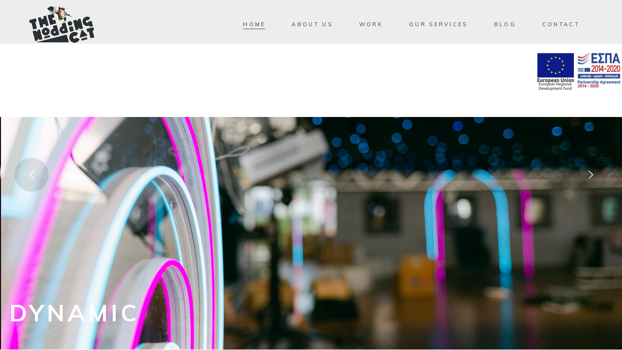

--- FILE ---
content_type: text/html; charset=UTF-8
request_url: https://thenoddingcat.gr/
body_size: 16328
content:
<!DOCTYPE html>
<html lang="el">
<head>
	
		<meta charset="UTF-8"/>
		<link rel="profile" href="https://gmpg.org/xfn/11" />
		
				<meta name="viewport" content="width=device-width,initial-scale=1,user-scalable=yes">
		<meta name='robots' content='index, follow, max-image-preview:large, max-snippet:-1, max-video-preview:-1' />

	<!-- This site is optimized with the Yoast SEO plugin v21.7 - https://yoast.com/wordpress/plugins/seo/ -->
	<title>The Nodding Cat - Corporate Projects</title>
	<meta name="description" content="For us, event design reflects ideals. Our team aims to deliver experiences that draw on your wildest imagination and make your big dreams come to life, be it harmonious Instagram-worthy environments to unforgettable “brand experiences" />
	<link rel="canonical" href="https://thenoddingcat.gr/" />
	<meta property="og:locale" content="el_GR" />
	<meta property="og:type" content="website" />
	<meta property="og:title" content="The Nodding Cat - Corporate Projects" />
	<meta property="og:description" content="For us, event design reflects ideals. Our team aims to deliver experiences that draw on your wildest imagination and make your big dreams come to life, be it harmonious Instagram-worthy environments to unforgettable “brand experiences" />
	<meta property="og:url" content="https://thenoddingcat.gr/" />
	<meta property="og:site_name" content="The Nodding Cat - Corporate Projects" />
	<meta property="article:modified_time" content="2021-01-18T12:08:03+00:00" />
	<meta name="twitter:card" content="summary_large_image" />
	<script type="application/ld+json" class="yoast-schema-graph">{"@context":"https://schema.org","@graph":[{"@type":"WebPage","@id":"https://thenoddingcat.gr/","url":"https://thenoddingcat.gr/","name":"The Nodding Cat - Corporate Projects","isPartOf":{"@id":"https://thenoddingcat.gr/#website"},"datePublished":"2019-11-26T12:34:57+00:00","dateModified":"2021-01-18T12:08:03+00:00","description":"For us, event design reflects ideals. Our team aims to deliver experiences that draw on your wildest imagination and make your big dreams come to life, be it harmonious Instagram-worthy environments to unforgettable “brand experiences","breadcrumb":{"@id":"https://thenoddingcat.gr/#breadcrumb"},"inLanguage":"el","potentialAction":[{"@type":"ReadAction","target":["https://thenoddingcat.gr/"]}]},{"@type":"BreadcrumbList","@id":"https://thenoddingcat.gr/#breadcrumb","itemListElement":[{"@type":"ListItem","position":1,"name":"Αρχική"}]},{"@type":"WebSite","@id":"https://thenoddingcat.gr/#website","url":"https://thenoddingcat.gr/","name":"The Nodding Cat - Corporate Projects","description":"Corporate Projects","potentialAction":[{"@type":"SearchAction","target":{"@type":"EntryPoint","urlTemplate":"https://thenoddingcat.gr/?s={search_term_string}"},"query-input":"required name=search_term_string"}],"inLanguage":"el"}]}</script>
	<!-- / Yoast SEO plugin. -->


<link rel='dns-prefetch' href='//fonts.googleapis.com' />
<link rel="alternate" type="application/rss+xml" title="Ροή RSS &raquo; The Nodding Cat - Corporate Projects" href="https://thenoddingcat.gr/feed/" />
<link rel="alternate" type="application/rss+xml" title="Ροή Σχολίων &raquo; The Nodding Cat - Corporate Projects" href="https://thenoddingcat.gr/comments/feed/" />
<script type="text/javascript">
/* <![CDATA[ */
window._wpemojiSettings = {"baseUrl":"https:\/\/s.w.org\/images\/core\/emoji\/15.0.3\/72x72\/","ext":".png","svgUrl":"https:\/\/s.w.org\/images\/core\/emoji\/15.0.3\/svg\/","svgExt":".svg","source":{"concatemoji":"https:\/\/thenoddingcat.gr\/wp-includes\/js\/wp-emoji-release.min.js?ver=6.5.7"}};
/*! This file is auto-generated */
!function(i,n){var o,s,e;function c(e){try{var t={supportTests:e,timestamp:(new Date).valueOf()};sessionStorage.setItem(o,JSON.stringify(t))}catch(e){}}function p(e,t,n){e.clearRect(0,0,e.canvas.width,e.canvas.height),e.fillText(t,0,0);var t=new Uint32Array(e.getImageData(0,0,e.canvas.width,e.canvas.height).data),r=(e.clearRect(0,0,e.canvas.width,e.canvas.height),e.fillText(n,0,0),new Uint32Array(e.getImageData(0,0,e.canvas.width,e.canvas.height).data));return t.every(function(e,t){return e===r[t]})}function u(e,t,n){switch(t){case"flag":return n(e,"\ud83c\udff3\ufe0f\u200d\u26a7\ufe0f","\ud83c\udff3\ufe0f\u200b\u26a7\ufe0f")?!1:!n(e,"\ud83c\uddfa\ud83c\uddf3","\ud83c\uddfa\u200b\ud83c\uddf3")&&!n(e,"\ud83c\udff4\udb40\udc67\udb40\udc62\udb40\udc65\udb40\udc6e\udb40\udc67\udb40\udc7f","\ud83c\udff4\u200b\udb40\udc67\u200b\udb40\udc62\u200b\udb40\udc65\u200b\udb40\udc6e\u200b\udb40\udc67\u200b\udb40\udc7f");case"emoji":return!n(e,"\ud83d\udc26\u200d\u2b1b","\ud83d\udc26\u200b\u2b1b")}return!1}function f(e,t,n){var r="undefined"!=typeof WorkerGlobalScope&&self instanceof WorkerGlobalScope?new OffscreenCanvas(300,150):i.createElement("canvas"),a=r.getContext("2d",{willReadFrequently:!0}),o=(a.textBaseline="top",a.font="600 32px Arial",{});return e.forEach(function(e){o[e]=t(a,e,n)}),o}function t(e){var t=i.createElement("script");t.src=e,t.defer=!0,i.head.appendChild(t)}"undefined"!=typeof Promise&&(o="wpEmojiSettingsSupports",s=["flag","emoji"],n.supports={everything:!0,everythingExceptFlag:!0},e=new Promise(function(e){i.addEventListener("DOMContentLoaded",e,{once:!0})}),new Promise(function(t){var n=function(){try{var e=JSON.parse(sessionStorage.getItem(o));if("object"==typeof e&&"number"==typeof e.timestamp&&(new Date).valueOf()<e.timestamp+604800&&"object"==typeof e.supportTests)return e.supportTests}catch(e){}return null}();if(!n){if("undefined"!=typeof Worker&&"undefined"!=typeof OffscreenCanvas&&"undefined"!=typeof URL&&URL.createObjectURL&&"undefined"!=typeof Blob)try{var e="postMessage("+f.toString()+"("+[JSON.stringify(s),u.toString(),p.toString()].join(",")+"));",r=new Blob([e],{type:"text/javascript"}),a=new Worker(URL.createObjectURL(r),{name:"wpTestEmojiSupports"});return void(a.onmessage=function(e){c(n=e.data),a.terminate(),t(n)})}catch(e){}c(n=f(s,u,p))}t(n)}).then(function(e){for(var t in e)n.supports[t]=e[t],n.supports.everything=n.supports.everything&&n.supports[t],"flag"!==t&&(n.supports.everythingExceptFlag=n.supports.everythingExceptFlag&&n.supports[t]);n.supports.everythingExceptFlag=n.supports.everythingExceptFlag&&!n.supports.flag,n.DOMReady=!1,n.readyCallback=function(){n.DOMReady=!0}}).then(function(){return e}).then(function(){var e;n.supports.everything||(n.readyCallback(),(e=n.source||{}).concatemoji?t(e.concatemoji):e.wpemoji&&e.twemoji&&(t(e.twemoji),t(e.wpemoji)))}))}((window,document),window._wpemojiSettings);
/* ]]> */
</script>
<style id='wp-emoji-styles-inline-css' type='text/css'>

	img.wp-smiley, img.emoji {
		display: inline !important;
		border: none !important;
		box-shadow: none !important;
		height: 1em !important;
		width: 1em !important;
		margin: 0 0.07em !important;
		vertical-align: -0.1em !important;
		background: none !important;
		padding: 0 !important;
	}
</style>
<style id='classic-theme-styles-inline-css' type='text/css'>
/*! This file is auto-generated */
.wp-block-button__link{color:#fff;background-color:#32373c;border-radius:9999px;box-shadow:none;text-decoration:none;padding:calc(.667em + 2px) calc(1.333em + 2px);font-size:1.125em}.wp-block-file__button{background:#32373c;color:#fff;text-decoration:none}
</style>
<style id='global-styles-inline-css' type='text/css'>
body{--wp--preset--color--black: #000000;--wp--preset--color--cyan-bluish-gray: #abb8c3;--wp--preset--color--white: #ffffff;--wp--preset--color--pale-pink: #f78da7;--wp--preset--color--vivid-red: #cf2e2e;--wp--preset--color--luminous-vivid-orange: #ff6900;--wp--preset--color--luminous-vivid-amber: #fcb900;--wp--preset--color--light-green-cyan: #7bdcb5;--wp--preset--color--vivid-green-cyan: #00d084;--wp--preset--color--pale-cyan-blue: #8ed1fc;--wp--preset--color--vivid-cyan-blue: #0693e3;--wp--preset--color--vivid-purple: #9b51e0;--wp--preset--gradient--vivid-cyan-blue-to-vivid-purple: linear-gradient(135deg,rgba(6,147,227,1) 0%,rgb(155,81,224) 100%);--wp--preset--gradient--light-green-cyan-to-vivid-green-cyan: linear-gradient(135deg,rgb(122,220,180) 0%,rgb(0,208,130) 100%);--wp--preset--gradient--luminous-vivid-amber-to-luminous-vivid-orange: linear-gradient(135deg,rgba(252,185,0,1) 0%,rgba(255,105,0,1) 100%);--wp--preset--gradient--luminous-vivid-orange-to-vivid-red: linear-gradient(135deg,rgba(255,105,0,1) 0%,rgb(207,46,46) 100%);--wp--preset--gradient--very-light-gray-to-cyan-bluish-gray: linear-gradient(135deg,rgb(238,238,238) 0%,rgb(169,184,195) 100%);--wp--preset--gradient--cool-to-warm-spectrum: linear-gradient(135deg,rgb(74,234,220) 0%,rgb(151,120,209) 20%,rgb(207,42,186) 40%,rgb(238,44,130) 60%,rgb(251,105,98) 80%,rgb(254,248,76) 100%);--wp--preset--gradient--blush-light-purple: linear-gradient(135deg,rgb(255,206,236) 0%,rgb(152,150,240) 100%);--wp--preset--gradient--blush-bordeaux: linear-gradient(135deg,rgb(254,205,165) 0%,rgb(254,45,45) 50%,rgb(107,0,62) 100%);--wp--preset--gradient--luminous-dusk: linear-gradient(135deg,rgb(255,203,112) 0%,rgb(199,81,192) 50%,rgb(65,88,208) 100%);--wp--preset--gradient--pale-ocean: linear-gradient(135deg,rgb(255,245,203) 0%,rgb(182,227,212) 50%,rgb(51,167,181) 100%);--wp--preset--gradient--electric-grass: linear-gradient(135deg,rgb(202,248,128) 0%,rgb(113,206,126) 100%);--wp--preset--gradient--midnight: linear-gradient(135deg,rgb(2,3,129) 0%,rgb(40,116,252) 100%);--wp--preset--font-size--small: 13px;--wp--preset--font-size--medium: 20px;--wp--preset--font-size--large: 36px;--wp--preset--font-size--x-large: 42px;--wp--preset--spacing--20: 0.44rem;--wp--preset--spacing--30: 0.67rem;--wp--preset--spacing--40: 1rem;--wp--preset--spacing--50: 1.5rem;--wp--preset--spacing--60: 2.25rem;--wp--preset--spacing--70: 3.38rem;--wp--preset--spacing--80: 5.06rem;--wp--preset--shadow--natural: 6px 6px 9px rgba(0, 0, 0, 0.2);--wp--preset--shadow--deep: 12px 12px 50px rgba(0, 0, 0, 0.4);--wp--preset--shadow--sharp: 6px 6px 0px rgba(0, 0, 0, 0.2);--wp--preset--shadow--outlined: 6px 6px 0px -3px rgba(255, 255, 255, 1), 6px 6px rgba(0, 0, 0, 1);--wp--preset--shadow--crisp: 6px 6px 0px rgba(0, 0, 0, 1);}:where(.is-layout-flex){gap: 0.5em;}:where(.is-layout-grid){gap: 0.5em;}body .is-layout-flex{display: flex;}body .is-layout-flex{flex-wrap: wrap;align-items: center;}body .is-layout-flex > *{margin: 0;}body .is-layout-grid{display: grid;}body .is-layout-grid > *{margin: 0;}:where(.wp-block-columns.is-layout-flex){gap: 2em;}:where(.wp-block-columns.is-layout-grid){gap: 2em;}:where(.wp-block-post-template.is-layout-flex){gap: 1.25em;}:where(.wp-block-post-template.is-layout-grid){gap: 1.25em;}.has-black-color{color: var(--wp--preset--color--black) !important;}.has-cyan-bluish-gray-color{color: var(--wp--preset--color--cyan-bluish-gray) !important;}.has-white-color{color: var(--wp--preset--color--white) !important;}.has-pale-pink-color{color: var(--wp--preset--color--pale-pink) !important;}.has-vivid-red-color{color: var(--wp--preset--color--vivid-red) !important;}.has-luminous-vivid-orange-color{color: var(--wp--preset--color--luminous-vivid-orange) !important;}.has-luminous-vivid-amber-color{color: var(--wp--preset--color--luminous-vivid-amber) !important;}.has-light-green-cyan-color{color: var(--wp--preset--color--light-green-cyan) !important;}.has-vivid-green-cyan-color{color: var(--wp--preset--color--vivid-green-cyan) !important;}.has-pale-cyan-blue-color{color: var(--wp--preset--color--pale-cyan-blue) !important;}.has-vivid-cyan-blue-color{color: var(--wp--preset--color--vivid-cyan-blue) !important;}.has-vivid-purple-color{color: var(--wp--preset--color--vivid-purple) !important;}.has-black-background-color{background-color: var(--wp--preset--color--black) !important;}.has-cyan-bluish-gray-background-color{background-color: var(--wp--preset--color--cyan-bluish-gray) !important;}.has-white-background-color{background-color: var(--wp--preset--color--white) !important;}.has-pale-pink-background-color{background-color: var(--wp--preset--color--pale-pink) !important;}.has-vivid-red-background-color{background-color: var(--wp--preset--color--vivid-red) !important;}.has-luminous-vivid-orange-background-color{background-color: var(--wp--preset--color--luminous-vivid-orange) !important;}.has-luminous-vivid-amber-background-color{background-color: var(--wp--preset--color--luminous-vivid-amber) !important;}.has-light-green-cyan-background-color{background-color: var(--wp--preset--color--light-green-cyan) !important;}.has-vivid-green-cyan-background-color{background-color: var(--wp--preset--color--vivid-green-cyan) !important;}.has-pale-cyan-blue-background-color{background-color: var(--wp--preset--color--pale-cyan-blue) !important;}.has-vivid-cyan-blue-background-color{background-color: var(--wp--preset--color--vivid-cyan-blue) !important;}.has-vivid-purple-background-color{background-color: var(--wp--preset--color--vivid-purple) !important;}.has-black-border-color{border-color: var(--wp--preset--color--black) !important;}.has-cyan-bluish-gray-border-color{border-color: var(--wp--preset--color--cyan-bluish-gray) !important;}.has-white-border-color{border-color: var(--wp--preset--color--white) !important;}.has-pale-pink-border-color{border-color: var(--wp--preset--color--pale-pink) !important;}.has-vivid-red-border-color{border-color: var(--wp--preset--color--vivid-red) !important;}.has-luminous-vivid-orange-border-color{border-color: var(--wp--preset--color--luminous-vivid-orange) !important;}.has-luminous-vivid-amber-border-color{border-color: var(--wp--preset--color--luminous-vivid-amber) !important;}.has-light-green-cyan-border-color{border-color: var(--wp--preset--color--light-green-cyan) !important;}.has-vivid-green-cyan-border-color{border-color: var(--wp--preset--color--vivid-green-cyan) !important;}.has-pale-cyan-blue-border-color{border-color: var(--wp--preset--color--pale-cyan-blue) !important;}.has-vivid-cyan-blue-border-color{border-color: var(--wp--preset--color--vivid-cyan-blue) !important;}.has-vivid-purple-border-color{border-color: var(--wp--preset--color--vivid-purple) !important;}.has-vivid-cyan-blue-to-vivid-purple-gradient-background{background: var(--wp--preset--gradient--vivid-cyan-blue-to-vivid-purple) !important;}.has-light-green-cyan-to-vivid-green-cyan-gradient-background{background: var(--wp--preset--gradient--light-green-cyan-to-vivid-green-cyan) !important;}.has-luminous-vivid-amber-to-luminous-vivid-orange-gradient-background{background: var(--wp--preset--gradient--luminous-vivid-amber-to-luminous-vivid-orange) !important;}.has-luminous-vivid-orange-to-vivid-red-gradient-background{background: var(--wp--preset--gradient--luminous-vivid-orange-to-vivid-red) !important;}.has-very-light-gray-to-cyan-bluish-gray-gradient-background{background: var(--wp--preset--gradient--very-light-gray-to-cyan-bluish-gray) !important;}.has-cool-to-warm-spectrum-gradient-background{background: var(--wp--preset--gradient--cool-to-warm-spectrum) !important;}.has-blush-light-purple-gradient-background{background: var(--wp--preset--gradient--blush-light-purple) !important;}.has-blush-bordeaux-gradient-background{background: var(--wp--preset--gradient--blush-bordeaux) !important;}.has-luminous-dusk-gradient-background{background: var(--wp--preset--gradient--luminous-dusk) !important;}.has-pale-ocean-gradient-background{background: var(--wp--preset--gradient--pale-ocean) !important;}.has-electric-grass-gradient-background{background: var(--wp--preset--gradient--electric-grass) !important;}.has-midnight-gradient-background{background: var(--wp--preset--gradient--midnight) !important;}.has-small-font-size{font-size: var(--wp--preset--font-size--small) !important;}.has-medium-font-size{font-size: var(--wp--preset--font-size--medium) !important;}.has-large-font-size{font-size: var(--wp--preset--font-size--large) !important;}.has-x-large-font-size{font-size: var(--wp--preset--font-size--x-large) !important;}
.wp-block-navigation a:where(:not(.wp-element-button)){color: inherit;}
:where(.wp-block-post-template.is-layout-flex){gap: 1.25em;}:where(.wp-block-post-template.is-layout-grid){gap: 1.25em;}
:where(.wp-block-columns.is-layout-flex){gap: 2em;}:where(.wp-block-columns.is-layout-grid){gap: 2em;}
.wp-block-pullquote{font-size: 1.5em;line-height: 1.6;}
</style>
<link rel='stylesheet' id='contact-form-7-css' href='https://thenoddingcat.gr/wp-content/plugins/contact-form-7/includes/css/styles.css?ver=5.8.5' type='text/css' media='all' />
<link rel='stylesheet' id='rs-plugin-settings-css' href='https://thenoddingcat.gr/wp-content/plugins/revslider/public/assets/css/rs6.css?ver=6.2.23' type='text/css' media='all' />
<style id='rs-plugin-settings-inline-css' type='text/css'>
#rs-demo-id {}
</style>
<link rel='stylesheet' id='solene-elated-default-style-css' href='https://thenoddingcat.gr/wp-content/themes/solene/style.css?ver=6.5.7' type='text/css' media='all' />
<link rel='stylesheet' id='solene-elated-modules-css' href='https://thenoddingcat.gr/wp-content/themes/solene/assets/css/modules.min.css?ver=6.5.7' type='text/css' media='all' />
<style id='solene-elated-modules-inline-css' type='text/css'>
.page-id-619 .eltdf-content .eltdf-content-inner > .eltdf-container > .eltdf-container-inner, .page-id-619 .eltdf-content .eltdf-content-inner > .eltdf-full-width > .eltdf-full-width-inner { padding: 0 0 0 0;}@media only screen and (max-width: 1024px) {.page-id-619 .eltdf-content .eltdf-content-inner > .eltdf-container > .eltdf-container-inner, .page-id-619 .eltdf-content .eltdf-content-inner > .eltdf-full-width > .eltdf-full-width-inner { padding: 0 0 0 0;}}.page-id-619 .eltdf-content .eltdf-content-inner > .eltdf-container > .eltdf-container-inner, .page-id-619 .eltdf-content .eltdf-content-inner > .eltdf-full-width > .eltdf-full-width-inner { padding: 0 0 0 0;}@media only screen and (max-width: 1024px) {.page-id-619 .eltdf-content .eltdf-content-inner > .eltdf-container > .eltdf-container-inner, .page-id-619 .eltdf-content .eltdf-content-inner > .eltdf-full-width > .eltdf-full-width-inner { padding: 0 0 0 0;}}.page-id-619 .eltdf-page-header .eltdf-vertical-align-containers, .page-id-619 .eltdf-top-bar .eltdf-vertical-align-containers { padding-left: 60px;padding-right: 60px;}.page-id-619 .eltdf-page-header .eltdf-menu-area { background-color: rgba(237, 237, 237, 1);}.page-id-619 .eltdf-page-header .eltdf-logo-area { background-color: rgba(255, 255, 255, 0);}
</style>
<link rel='stylesheet' id='solene-elated-dripicons-css' href='https://thenoddingcat.gr/wp-content/themes/solene/framework/lib/icons-pack/dripicons/dripicons.css?ver=6.5.7' type='text/css' media='all' />
<link rel='stylesheet' id='solene-elated-font_elegant-css' href='https://thenoddingcat.gr/wp-content/themes/solene/framework/lib/icons-pack/elegant-icons/style.min.css?ver=6.5.7' type='text/css' media='all' />
<link rel='stylesheet' id='solene-elated-font_awesome-css' href='https://thenoddingcat.gr/wp-content/themes/solene/framework/lib/icons-pack/font-awesome/css/fontawesome-all.min.css?ver=6.5.7' type='text/css' media='all' />
<link rel='stylesheet' id='solene-elated-ion_icons-css' href='https://thenoddingcat.gr/wp-content/themes/solene/framework/lib/icons-pack/ion-icons/css/ionicons.min.css?ver=6.5.7' type='text/css' media='all' />
<link rel='stylesheet' id='solene-elated-linea_icons-css' href='https://thenoddingcat.gr/wp-content/themes/solene/framework/lib/icons-pack/linea-icons/style.css?ver=6.5.7' type='text/css' media='all' />
<link rel='stylesheet' id='solene-elated-linear_icons-css' href='https://thenoddingcat.gr/wp-content/themes/solene/framework/lib/icons-pack/linear-icons/style.css?ver=6.5.7' type='text/css' media='all' />
<link rel='stylesheet' id='solene-elated-simple_line_icons-css' href='https://thenoddingcat.gr/wp-content/themes/solene/framework/lib/icons-pack/simple-line-icons/simple-line-icons.css?ver=6.5.7' type='text/css' media='all' />
<link rel='stylesheet' id='mediaelement-css' href='https://thenoddingcat.gr/wp-includes/js/mediaelement/mediaelementplayer-legacy.min.css?ver=4.2.17' type='text/css' media='all' />
<link rel='stylesheet' id='wp-mediaelement-css' href='https://thenoddingcat.gr/wp-includes/js/mediaelement/wp-mediaelement.min.css?ver=6.5.7' type='text/css' media='all' />
<link rel='stylesheet' id='solene-elated-style-dynamic-css' href='https://thenoddingcat.gr/wp-content/themes/solene/assets/css/style_dynamic.css?ver=1612952805' type='text/css' media='all' />
<link rel='stylesheet' id='solene-elated-modules-responsive-css' href='https://thenoddingcat.gr/wp-content/themes/solene/assets/css/modules-responsive.min.css?ver=6.5.7' type='text/css' media='all' />
<link rel='stylesheet' id='solene-elated-style-dynamic-responsive-css' href='https://thenoddingcat.gr/wp-content/themes/solene/assets/css/style_dynamic_responsive.css?ver=1612952805' type='text/css' media='all' />
<link rel='stylesheet' id='solene-elated-google-fonts-css' href='https://fonts.googleapis.com/css?family=Muli%3A300%2C300i%2C400%2C400i%2C500%2C600%2C700%7CCormorant+Garamond%3A300%2C300i%2C400%2C400i%2C500%2C600%2C700&#038;subset=latin-ext&#038;ver=1.0.0' type='text/css' media='all' />
<link rel='stylesheet' id='solene-core-dashboard-style-css' href='https://thenoddingcat.gr/wp-content/plugins/solene-core/core-dashboard/assets/css/core-dashboard.min.css?ver=6.5.7' type='text/css' media='all' />
<link rel='stylesheet' id='elementor-icons-css' href='https://thenoddingcat.gr/wp-content/plugins/elementor/assets/lib/eicons/css/elementor-icons.min.css?ver=5.25.0' type='text/css' media='all' />
<link rel='stylesheet' id='elementor-frontend-css' href='https://thenoddingcat.gr/wp-content/plugins/elementor/assets/css/frontend.min.css?ver=3.18.3' type='text/css' media='all' />
<link rel='stylesheet' id='swiper-css' href='https://thenoddingcat.gr/wp-content/plugins/elementor/assets/lib/swiper/css/swiper.min.css?ver=5.3.6' type='text/css' media='all' />
<link rel='stylesheet' id='elementor-post-5690-css' href='https://thenoddingcat.gr/wp-content/uploads/elementor/css/post-5690.css?ver=1713978884' type='text/css' media='all' />
<link rel='stylesheet' id='elementor-global-css' href='https://thenoddingcat.gr/wp-content/uploads/elementor/css/global.css?ver=1713978885' type='text/css' media='all' />
<link rel='stylesheet' id='google-fonts-1-css' href='https://fonts.googleapis.com/css?family=Roboto%3A100%2C100italic%2C200%2C200italic%2C300%2C300italic%2C400%2C400italic%2C500%2C500italic%2C600%2C600italic%2C700%2C700italic%2C800%2C800italic%2C900%2C900italic%7CRoboto+Slab%3A100%2C100italic%2C200%2C200italic%2C300%2C300italic%2C400%2C400italic%2C500%2C500italic%2C600%2C600italic%2C700%2C700italic%2C800%2C800italic%2C900%2C900italic&#038;display=auto&#038;subset=greek&#038;ver=6.5.7' type='text/css' media='all' />
<link rel="preconnect" href="https://fonts.gstatic.com/" crossorigin><script type="text/javascript" src="https://thenoddingcat.gr/wp-includes/js/jquery/jquery.min.js?ver=3.7.1" id="jquery-core-js"></script>
<script type="text/javascript" src="https://thenoddingcat.gr/wp-includes/js/jquery/jquery-migrate.min.js?ver=3.4.1" id="jquery-migrate-js"></script>
<script type="text/javascript" src="https://thenoddingcat.gr/wp-content/plugins/revslider/public/assets/js/rbtools.min.js?ver=6.2.23" id="tp-tools-js"></script>
<script type="text/javascript" src="https://thenoddingcat.gr/wp-content/plugins/revslider/public/assets/js/rs6.min.js?ver=6.2.23" id="revmin-js"></script>
<link rel="https://api.w.org/" href="https://thenoddingcat.gr/wp-json/" /><link rel="alternate" type="application/json" href="https://thenoddingcat.gr/wp-json/wp/v2/pages/619" /><link rel="EditURI" type="application/rsd+xml" title="RSD" href="https://thenoddingcat.gr/xmlrpc.php?rsd" />
<meta name="generator" content="WordPress 6.5.7" />
<link rel='shortlink' href='https://thenoddingcat.gr/' />
<link rel="alternate" type="application/json+oembed" href="https://thenoddingcat.gr/wp-json/oembed/1.0/embed?url=https%3A%2F%2Fthenoddingcat.gr%2F" />
<link rel="alternate" type="text/xml+oembed" href="https://thenoddingcat.gr/wp-json/oembed/1.0/embed?url=https%3A%2F%2Fthenoddingcat.gr%2F&#038;format=xml" />
<meta name="generator" content="Elementor 3.18.3; features: e_dom_optimization, e_optimized_assets_loading, additional_custom_breakpoints, block_editor_assets_optimize, e_image_loading_optimization; settings: css_print_method-external, google_font-enabled, font_display-auto">
<style type="text/css">.recentcomments a{display:inline !important;padding:0 !important;margin:0 !important;}</style><meta name="generator" content="Powered by Slider Revolution 6.2.23 - responsive, Mobile-Friendly Slider Plugin for WordPress with comfortable drag and drop interface." />
<link rel="icon" href="https://thenoddingcat.gr/wp-content/uploads/2021/01/cropped-favicon-1-32x32.png" sizes="32x32" />
<link rel="icon" href="https://thenoddingcat.gr/wp-content/uploads/2021/01/cropped-favicon-1-192x192.png" sizes="192x192" />
<link rel="apple-touch-icon" href="https://thenoddingcat.gr/wp-content/uploads/2021/01/cropped-favicon-1-180x180.png" />
<meta name="msapplication-TileImage" content="https://thenoddingcat.gr/wp-content/uploads/2021/01/cropped-favicon-1-270x270.png" />
<script type="text/javascript">function setREVStartSize(e){
			//window.requestAnimationFrame(function() {				 
				window.RSIW = window.RSIW===undefined ? window.innerWidth : window.RSIW;	
				window.RSIH = window.RSIH===undefined ? window.innerHeight : window.RSIH;	
				try {								
					var pw = document.getElementById(e.c).parentNode.offsetWidth,
						newh;
					pw = pw===0 || isNaN(pw) ? window.RSIW : pw;
					e.tabw = e.tabw===undefined ? 0 : parseInt(e.tabw);
					e.thumbw = e.thumbw===undefined ? 0 : parseInt(e.thumbw);
					e.tabh = e.tabh===undefined ? 0 : parseInt(e.tabh);
					e.thumbh = e.thumbh===undefined ? 0 : parseInt(e.thumbh);
					e.tabhide = e.tabhide===undefined ? 0 : parseInt(e.tabhide);
					e.thumbhide = e.thumbhide===undefined ? 0 : parseInt(e.thumbhide);
					e.mh = e.mh===undefined || e.mh=="" || e.mh==="auto" ? 0 : parseInt(e.mh,0);		
					if(e.layout==="fullscreen" || e.l==="fullscreen") 						
						newh = Math.max(e.mh,window.RSIH);					
					else{					
						e.gw = Array.isArray(e.gw) ? e.gw : [e.gw];
						for (var i in e.rl) if (e.gw[i]===undefined || e.gw[i]===0) e.gw[i] = e.gw[i-1];					
						e.gh = e.el===undefined || e.el==="" || (Array.isArray(e.el) && e.el.length==0)? e.gh : e.el;
						e.gh = Array.isArray(e.gh) ? e.gh : [e.gh];
						for (var i in e.rl) if (e.gh[i]===undefined || e.gh[i]===0) e.gh[i] = e.gh[i-1];
											
						var nl = new Array(e.rl.length),
							ix = 0,						
							sl;					
						e.tabw = e.tabhide>=pw ? 0 : e.tabw;
						e.thumbw = e.thumbhide>=pw ? 0 : e.thumbw;
						e.tabh = e.tabhide>=pw ? 0 : e.tabh;
						e.thumbh = e.thumbhide>=pw ? 0 : e.thumbh;					
						for (var i in e.rl) nl[i] = e.rl[i]<window.RSIW ? 0 : e.rl[i];
						sl = nl[0];									
						for (var i in nl) if (sl>nl[i] && nl[i]>0) { sl = nl[i]; ix=i;}															
						var m = pw>(e.gw[ix]+e.tabw+e.thumbw) ? 1 : (pw-(e.tabw+e.thumbw)) / (e.gw[ix]);					
						newh =  (e.gh[ix] * m) + (e.tabh + e.thumbh);
					}				
					if(window.rs_init_css===undefined) window.rs_init_css = document.head.appendChild(document.createElement("style"));					
					document.getElementById(e.c).height = newh+"px";
					window.rs_init_css.innerHTML += "#"+e.c+"_wrapper { height: "+newh+"px }";				
				} catch(e){
					console.log("Failure at Presize of Slider:" + e)
				}					   
			//});
		  };</script>
		<style type="text/css" id="wp-custom-css">
			.postid-1329 .eltdf-mobile-header .eltdf-mobile-logo-wrapper a {
height: 60px !important;
}
.alignright {
    float: right;
    margin-left: 2rem;
    margin-right: -11px;
    clear: right;
}
.afc_popup .img {
    position: absolute;
    top: -15px;
    right: -15px;
    display: none;
}
/* main home Interactive links section */
@media only screen and (max-width: 1600px) and (min-width: 1400px) {
    .page-id-17 .elementor-element.elementor-element-08684bc > .elementor-element-populated {
        padding: 0% 0% 0% 4.3%;
    }

    .page-id-17 .elementor-element.elementor-element-0e65965 {
        padding: 175px 0px 110px 0px;
    }
}

@media only screen and (max-width: 1399px) and (min-width: 1025px) {
    .page-id-17 .elementor-element.elementor-element-08684bc > .elementor-element-populated {
        padding: 0% 0% 0% 9.3%;
    }

    .page-id-17 .elementor-element.elementor-element-0e65965 {
        padding: 130px 0px 115px 0px;
    }
}

/* Landing */
.page-id-1814 .eltdf-uncover-row {
    bottom: 0;
    z-index: -1;
		width: 100%;
}

.page-id-1814.eltdf-side-menu-slide-from-right .eltdf-wrapper {
    background-color: transparent;
}

@media only screen and (max-width: 1600px) and (min-width: 1441px) {
    .page-id-1814 .elementor-1814 .elementor-element.elementor-element-9a1bce6 {
        padding: 147px 0px 150px 0px;
    }

    .page-id-1814 .elementor-1814 .elementor-element.elementor-element-332c864 > .elementor-widget-container {
        margin: -8% 0% 0% 0%;
    }
}

@media only screen and (max-width: 1440px) and (min-width: 1025px) {
    .page-id-1814 .elementor-1814 .elementor-element.elementor-element-9a1bce6 {
        padding: 147px 0px 0px 0px;
    }

    .page-id-1814 .elementor-1814 .elementor-element.elementor-element-332c864 > .elementor-widget-container {
        margin: -11.3% 0% -0.3% 0%;
    }
	
	.elementor-1814 .elementor-element.elementor-element-e8ddfb4 {
    padding: 16% 0% 13% 0%;
}
}

	
	
/* Passepartout slider */
.page-id-1975 .eltdf-content-bottom .eltdf-content-bottom-inner.eltdf-full-width {
padding: 0 0px !important;
}
.page-id-1975.eltdf-paspartu-enabled.eltdf-top-paspartu-disabled .eltdf-wrapper {
padding-bottom: 0 !important;
}
@media only screen and (max-width: 680px) {
.page-id-1975.page-template.eltdf-paspartu-enabled .eltdf-wrapper {
padding: 20px;
}
}
/* Carousel Gallery */
.page-id-166 .eltdf-content-bottom .eltdf-custom-cb-style .eltdf-font-custom-style p a {
    color: #84847c;
}

.page-id-166 .eltdf-content-bottom .eltdf-custom-cb-style .eltdf-font-custom-style p a:hover {
    color: #afafa5;
}


/* About Us Interactive links section*/
@media only screen and (max-width: 1600px) and (min-width: 1400px) {
    .page-id-1253 .elementor-1253 .elementor-element.elementor-element-cbc27ec > .elementor-element-populated {
        padding: 0% 0% 0% 4.3%;
    }

    .page-id-1253 .elementor-1253 .elementor-element.elementor-element-1c24bee {
        padding: 175px 0px 110px 0px;
    }
}

@media only screen and (max-width: 1399px) and (min-width: 1025px) {
    .page-id-1253 .elementor-1253 .elementor-element.elementor-element-cbc27ec > .elementor-element-populated {
        padding: 0% 0% 0% 9.3%;
    }

    .page-id-1253 .elementor-1253 .elementor-element.elementor-element-1c24bee {
        padding: 130px 0px 115px 0px;
    }
}
.eltdf-page-footer .eltdf-footer-bottom-holder {
    padding: 15px 0;
}
p {
    font-family: roboto;
}
.eltdf-blog-holder .eltdf-blog-item .eltdf-post-info-top > div {
    display: none;
}
body .pp_pic_holder .pp_description {
    display: none !important;
}		</style>
		</head>
<body class="home page-template page-template-full-width page-template-full-width-php page page-id-619 solene-core-2.0.2 solene-ver-2.2.1 eltdf-content-is-behind-header eltdf-empty-google-api eltdf-wide-dropdown-menu-content-in-grid eltdf-fixed-on-scroll eltdf-dropdown-animate-height eltdf-header-standard eltdf-menu-area-shadow-disable eltdf-menu-area-in-grid-shadow-disable eltdf-menu-area-border-disable eltdf-menu-area-in-grid-border-disable eltdf-logo-area-border-disable eltdf-logo-area-in-grid-border-disable eltdf-header-vertical-shadow-disable eltdf-header-vertical-border-disable eltdf-default-mobile-header eltdf-sticky-up-mobile-header elementor-default elementor-kit-5690 elementor-page elementor-page-619" itemscope itemtype="https://schema.org/WebPage">
    	    <div class="eltdf-wrapper">
        <div class="eltdf-wrapper-inner">
            
<header class="eltdf-page-header">
		
			<div class="eltdf-fixed-wrapper">
				
	<div class="eltdf-menu-area eltdf-menu-right">
				
						
			<div class="eltdf-vertical-align-containers">
				<div class="eltdf-position-left"><!--
				 --><div class="eltdf-position-left-inner">
						
	
	<div class="eltdf-logo-wrapper">
		<a itemprop="url" href="https://thenoddingcat.gr/" style="height: 75px;">
			<img itemprop="image" class="eltdf-normal-logo" src="https://thenoddingcat.gr/wp-content/uploads/2020/11/theNODDING-CAT-LOGO-150px.png" width="268" height="150"  alt="logo"/>
			<img itemprop="image" class="eltdf-dark-logo" src="https://thenoddingcat.gr/wp-content/uploads/2020/11/theNODDING-CAT-LOGO-150px.png" width="268" height="150"  alt="dark logo"/>			<img itemprop="image" class="eltdf-light-logo" src="https://thenoddingcat.gr/wp-content/uploads/2020/11/theNODDING-CAT-LOGO-150px.png" width="268" height="150"  alt="light logo"/>		</a>
	</div>

											</div>
				</div>
								<div class="eltdf-position-right"><!--
				 --><div class="eltdf-position-right-inner">
														
	<nav class="eltdf-main-menu eltdf-drop-down eltdf-default-nav">
		<ul id="menu-main-menu" class="clearfix"><li id="nav-menu-item-5552" class="menu-item menu-item-type-post_type menu-item-object-page menu-item-home current-menu-item page_item page-item-619 current_page_item eltdf-active-item narrow"><a href="https://thenoddingcat.gr/" class=" current "><span class="item_outer"><span class="item_text">Home</span></span></a></li>
<li id="nav-menu-item-5580" class="menu-item menu-item-type-post_type menu-item-object-page  narrow"><a href="https://thenoddingcat.gr/about-us/" class=""><span class="item_outer"><span class="item_text">About Us</span></span></a></li>
<li id="nav-menu-item-5812" class="menu-item menu-item-type-post_type menu-item-object-page  narrow"><a href="https://thenoddingcat.gr/work/" class=""><span class="item_outer"><span class="item_text">Work</span></span></a></li>
<li id="nav-menu-item-6289" class="menu-item menu-item-type-post_type menu-item-object-page  narrow"><a href="https://thenoddingcat.gr/our-services/" class=""><span class="item_outer"><span class="item_text">Our Services</span></span></a></li>
<li id="nav-menu-item-6824" class="menu-item menu-item-type-post_type menu-item-object-page  narrow"><a href="https://thenoddingcat.gr/blog/" class=""><span class="item_outer"><span class="item_text">Blog</span></span></a></li>
<li id="nav-menu-item-5648" class="menu-item menu-item-type-post_type menu-item-object-page  narrow"><a href="https://thenoddingcat.gr/contact/" class=""><span class="item_outer"><span class="item_text">Contact</span></span></a></li>
</ul>	</nav>

																	</div>
				</div>
			</div>
			
			</div>
			
			</div>
		
		
	</header>


<header class="eltdf-mobile-header">
		
	<div class="eltdf-mobile-header-inner">
		<div class="eltdf-mobile-header-holder">
			            <div class="eltdf-grid">
                            <div class="eltdf-vertical-align-containers">
                    <div class="eltdf-position-left"><!--
                     --><div class="eltdf-position-left-inner">
                            
<div class="eltdf-mobile-logo-wrapper">
	<a itemprop="url" href="https://thenoddingcat.gr/" style="height: 50px">
		<img loading="lazy" itemprop="image" src="https://thenoddingcat.gr/wp-content/uploads/2020/12/logo-mobile.png" width="180" height="101"  alt="Mobile Logo"/>
	</a>
</div>

                        </div>
                    </div>
                    <div class="eltdf-position-right"><!--
                     --><div class="eltdf-position-right-inner">
                                                                                        <div class="eltdf-mobile-menu-opener eltdf-mobile-menu-opener-icon-pack">
                                    <a href="javascript:void(0)">
                                                                                <span class="eltdf-mobile-menu-icon">
                                            <span aria-hidden="true" class="eltdf-icon-font-elegant icon_menu "></span>                                        </span>
                                    </a>
                                </div>
                                                    </div>
                    </div>
				</div>
                        </div>
		    		</div>
		
	<nav class="eltdf-mobile-nav" role="navigation" aria-label="Mobile Menu">
		<div class="eltdf-grid">
			<ul id="menu-main-menu-1" class=""><li id="mobile-menu-item-5552" class="menu-item menu-item-type-post_type menu-item-object-page menu-item-home current-menu-item page_item page-item-619 current_page_item eltdf-active-item"><a href="https://thenoddingcat.gr/" class=" current "><span>Home</span></a></li>
<li id="mobile-menu-item-5580" class="menu-item menu-item-type-post_type menu-item-object-page "><a href="https://thenoddingcat.gr/about-us/" class=""><span>About Us</span></a></li>
<li id="mobile-menu-item-5812" class="menu-item menu-item-type-post_type menu-item-object-page "><a href="https://thenoddingcat.gr/work/" class=""><span>Work</span></a></li>
<li id="mobile-menu-item-6289" class="menu-item menu-item-type-post_type menu-item-object-page "><a href="https://thenoddingcat.gr/our-services/" class=""><span>Our Services</span></a></li>
<li id="mobile-menu-item-6824" class="menu-item menu-item-type-post_type menu-item-object-page "><a href="https://thenoddingcat.gr/blog/" class=""><span>Blog</span></a></li>
<li id="mobile-menu-item-5648" class="menu-item menu-item-type-post_type menu-item-object-page "><a href="https://thenoddingcat.gr/contact/" class=""><span>Contact</span></a></li>
</ul>		</div>
	</nav>

	</div>
	
	</header>

			<a id='eltdf-back-to-top' href='#'>
				<span>
					<svg class="eltdf-svg-circle"><circle cx="50%" cy="50%" r="45%"></circle></svg>					<svg class="eltdf-svg-circle"><circle cx="50%" cy="50%" r="45%"></circle></svg>					<svg class="eltdf-back-to-top-arrow" x="0px" y="0px" width="12.771px" height="19.503px" viewBox="8.563 4.497 12.771 19.503" enable-background="new 8.563 4.497 12.771 19.503" xml:space="preserve">
						<line fill="none" stroke="currentColor" stroke-linecap="round" stroke-linejoin="round" x1="14.962" y1="23.433" x2="14.962" y2="5.058"/>
						<line fill="none" stroke="currentColor" stroke-linecap="round" stroke-linejoin="round" x1="14.962" y1="23.433" x2="14.962" y2="5.058"/>
						<polyline fill="none" stroke="currentColor" stroke-linecap="round" stroke-linejoin="round" points="9.155,10.865 14.962,5.058   20.769,10.865 "/>
					</svg>
				</span>
			</a>
			        
            <div class="eltdf-content" style="margin-top: -100px">
                <div class="eltdf-content-inner">
<div class="eltdf-full-width">
    	<div class="eltdf-full-width-inner">
        					<div class="eltdf-grid-row">
				<div class="eltdf-page-content-holder eltdf-grid-col-12">
							<div data-elementor-type="wp-page" data-elementor-id="619" class="elementor elementor-619">
									<section class="elementor-section elementor-top-section elementor-element elementor-element-7edba58 elementor-section-full_width elementor-section-height-default elementor-section-height-default eltdf-parallax-row-no eltdf-content-aligment-left eltdf-elementor-row-grid-no eltdf-disabled-bg-image-bellow-no" data-id="7edba58" data-element_type="section">
						<div class="elementor-container elementor-column-gap-no">
					<div class="elementor-column elementor-col-100 elementor-top-column elementor-element elementor-element-a9472d4" data-id="a9472d4" data-element_type="column">
			<div class="elementor-widget-wrap elementor-element-populated">
								<div class="elementor-element elementor-element-2a53af3 elementor-widget elementor-widget-slider_revolution" data-id="2a53af3" data-element_type="widget" data-widget_type="slider_revolution.default">
				<div class="elementor-widget-container">
			
		<div class="wp-block-themepunch-revslider">
			<!-- START Slider 1 REVOLUTION SLIDER 6.2.23 --><p class="rs-p-wp-fix"></p>
			<rs-module-wrap id="rev_slider_1_1_wrapper" data-source="gallery" style="background:transparent;padding:0;">
				<rs-module id="rev_slider_1_1" style="" data-version="6.2.23">
					<rs-slides>
						<rs-slide data-key="rs-1" data-title="Slide" data-thumb="//thenoddingcat.gr/wp-content/uploads/2020/11/TNCAT1-UNEXPECTED-50x100.jpg" data-anim="ei:d;eo:d;s:1000ms;r:0;t:fade;sl:0;">
							<img loading="lazy" decoding="async" src="//thenoddingcat.gr/wp-content/uploads/2020/11/TNCAT1-UNEXPECTED.jpg" title="TNCAT1-UNEXPECTED" width="1920" height="1100" class="rev-slidebg" data-no-retina>
<!--
							--><rs-layer
								id="slider-1-slide-1-layer-0" 
								data-type="text"
								data-color="#ffffff"
								data-rsp_ch="on"
								data-xy="x:12px;y:b;yo:127px;"
								data-text="w:normal;"
								data-frame_999="o:0;st:w;"
								style="z-index:5;font-family:Roboto;"
							><h1><span style="color: #ffffff;font-weight:bolder;">UNEXPECTED</span></h1> 
							</rs-layer><!--
-->						</rs-slide>
						<rs-slide data-key="rs-2" data-title="Slide" data-thumb="//thenoddingcat.gr/wp-content/uploads/2020/11/TNCAT2-DYNAMIC-50x100.jpg" data-anim="ei:d;eo:d;s:1000;r:0;t:fade;sl:0;">
							<img loading="lazy" decoding="async" src="//thenoddingcat.gr/wp-content/uploads/2020/11/TNCAT2-DYNAMIC.jpg" title="TNCAT2-DYNAMIC" width="1920" height="1100" class="rev-slidebg" data-no-retina>
<!--
							--><rs-layer
								id="slider-1-slide-2-layer-0" 
								data-type="text"
								data-color="#ffffff"
								data-rsp_ch="on"
								data-xy="x:12px;y:b;yo:127px;"
								data-text="w:normal;"
								data-frame_999="o:0;st:w;"
								style="z-index:5;font-family:Roboto;"
							><h1><span style="color: #ffffff;font-weight:bolder;">DYNAMIC</span></h1> 
							</rs-layer><!--
-->						</rs-slide>
						<rs-slide data-key="rs-3" data-title="Slide" data-thumb="//thenoddingcat.gr/wp-content/uploads/2020/11/TNCAT3-POWERFUL-50x100.jpg" data-anim="ei:d;eo:d;s:1000;r:0;t:fade;sl:0;">
							<img loading="lazy" decoding="async" src="//thenoddingcat.gr/wp-content/uploads/2020/11/TNCAT3-POWERFUL.jpg" title="TNCAT3-POWERFUL" width="1920" height="1100" class="rev-slidebg" data-no-retina>
<!--
							--><rs-layer
								id="slider-1-slide-3-layer-0" 
								data-type="text"
								data-color="#ffffff"
								data-rsp_ch="on"
								data-xy="x:12px;y:b;yo:127px;"
								data-text="w:normal;"
								data-frame_999="o:0;st:w;"
								style="z-index:5;font-family:Roboto;"
							><h1><span style="color: #ffffff;font-weight:bolder;">POWERFUL</span></h1> 
							</rs-layer><!--
-->						</rs-slide>
						<rs-slide data-key="rs-4" data-title="Slide" data-thumb="//thenoddingcat.gr/wp-content/uploads/2020/11/TNCAT4-DELICATE-50x100.jpg" data-anim="ei:d;eo:d;s:1000;r:0;t:fade;sl:0;">
							<img loading="lazy" decoding="async" src="//thenoddingcat.gr/wp-content/uploads/2020/11/TNCAT4-DELICATE.jpg" title="TNCAT4-DELICATE" width="1920" height="1100" class="rev-slidebg" data-no-retina>
<!--
							--><rs-layer
								id="slider-1-slide-4-layer-0" 
								data-type="text"
								data-color="#ffffff"
								data-rsp_ch="on"
								data-xy="x:12px;y:b;yo:127px;"
								data-text="w:normal;"
								data-frame_999="o:0;st:w;"
								style="z-index:5;font-family:Roboto;"
							><h1><span style="color: #ffffff;font-weight:bolder;">DELICATE</span></h1> 
							</rs-layer><!--
-->						</rs-slide>
						<rs-slide data-key="rs-5" data-title="Slide" data-thumb="//thenoddingcat.gr/wp-content/uploads/2020/11/TNCAT5-BOLD-50x100.jpg" data-anim="ei:d;eo:d;s:1000;r:0;t:fade;sl:0;">
							<img loading="lazy" decoding="async" src="//thenoddingcat.gr/wp-content/uploads/2020/11/TNCAT5-BOLD.jpg" title="TNCAT5-BOLD" width="1920" height="1100" class="rev-slidebg" data-no-retina>
<!--
							--><rs-layer
								id="slider-1-slide-5-layer-0" 
								data-type="text"
								data-color="#ffffff"
								data-rsp_ch="on"
								data-xy="x:12px;y:b;yo:127px;"
								data-text="w:normal;"
								data-frame_999="o:0;st:w;"
								style="z-index:5;font-family:Roboto;"
							><h1><span style="color: #ffffff;font-weight:bolder;">BOLD</span></h1> 
							</rs-layer><!--
-->						</rs-slide>
						<rs-slide data-key="rs-6" data-title="Slide" data-thumb="//thenoddingcat.gr/wp-content/uploads/2020/11/TNCAT6-EXCITING-50x100.jpg" data-anim="ei:d;eo:d;s:1000;r:0;t:fade;sl:0;">
							<img loading="lazy" decoding="async" src="//thenoddingcat.gr/wp-content/uploads/2020/11/TNCAT6-EXCITING.jpg" title="TNCAT6-EXCITING" width="1920" height="1100" class="rev-slidebg" data-no-retina>
<!--
							--><rs-layer
								id="slider-1-slide-6-layer-0" 
								data-type="text"
								data-color="#ffffff"
								data-rsp_ch="on"
								data-xy="x:12px;y:b;yo:127px;"
								data-text="w:normal;"
								data-frame_999="o:0;st:w;"
								style="z-index:5;font-family:Roboto;"
							><h1><span style="color: #ffffff;font-weight:bolder;">EXCITING</span></h1> 
							</rs-layer><!--
-->						</rs-slide>
						<rs-slide data-key="rs-7" data-title="Slide" data-thumb="//thenoddingcat.gr/wp-content/uploads/2020/11/TNCAT7-DRAMATIC-50x100.jpg" data-anim="ei:d;eo:d;s:1000;r:0;t:fade;sl:0;">
							<img loading="lazy" decoding="async" src="//thenoddingcat.gr/wp-content/uploads/2020/11/TNCAT7-DRAMATIC.jpg" title="TNCAT7-DRAMATIC" width="1920" height="1100" class="rev-slidebg" data-no-retina>
<!--
							--><rs-layer
								id="slider-1-slide-7-layer-0" 
								data-type="text"
								data-color="#ffffff"
								data-rsp_ch="on"
								data-xy="x:12px;y:b;yo:127px;"
								data-text="w:normal;"
								data-frame_999="o:0;st:w;"
								style="z-index:5;font-family:Roboto;"
							><h1><span style="color: #ffffff;font-weight:bolder;">DRAMATIC</span></h1> 
							</rs-layer><!--
-->						</rs-slide>
						<rs-slide data-key="rs-8" data-title="Slide" data-thumb="//thenoddingcat.gr/wp-content/uploads/2020/11/TNCAT8-VIBRANT-50x100.jpg" data-anim="ei:d;eo:d;s:1000;r:0;t:fade;sl:0;">
							<img loading="lazy" decoding="async" src="//thenoddingcat.gr/wp-content/uploads/2020/11/TNCAT8-VIBRANT.jpg" title="TNCAT8-VIBRANT" width="1920" height="1100" class="rev-slidebg" data-no-retina>
<!--
							--><rs-layer
								id="slider-1-slide-8-layer-0" 
								data-type="text"
								data-color="#ffffff"
								data-rsp_ch="on"
								data-xy="x:12px;y:b;yo:127px;"
								data-text="w:normal;"
								data-frame_999="o:0;st:w;"
								style="z-index:5;font-family:Roboto;"
							><h1><span style="color: #ffffff;font-weight:bolder;">VIBRANT</span></h1> 
							</rs-layer><!--
-->						</rs-slide>
						<rs-slide data-key="rs-9" data-title="Slide" data-thumb="//thenoddingcat.gr/wp-content/uploads/2020/11/TNCAT9-PASSIONATE-50x100.jpg" data-anim="ei:d;eo:d;s:1000;r:0;t:fade;sl:0;">
							<img loading="lazy" decoding="async" src="//thenoddingcat.gr/wp-content/uploads/2020/11/TNCAT9-PASSIONATE.jpg" title="TNCAT9-PASSIONATE" width="1920" height="1100" class="rev-slidebg" data-no-retina>
<!--
							--><rs-layer
								id="slider-1-slide-9-layer-0" 
								data-type="text"
								data-color="#ffffff"
								data-rsp_ch="on"
								data-xy="x:12px;y:b;yo:127px;"
								data-text="w:normal;"
								data-frame_999="o:0;st:w;"
								style="z-index:5;font-family:Roboto;"
							><h1><span style="color: #ffffff;font-weight:bolder;">PASSIONATE</span></h1> 
							</rs-layer><!--
-->						</rs-slide>
						<rs-slide data-key="rs-10" data-title="Slide" data-thumb="//thenoddingcat.gr/wp-content/uploads/2020/11/TNCAT10-SHINY-50x100.jpg" data-anim="ei:d;eo:d;s:1000;r:0;t:fade;sl:0;">
							<img loading="lazy" decoding="async" src="//thenoddingcat.gr/wp-content/uploads/2020/11/TNCAT10-SHINY.jpg" title="TNCAT10-SHINY" width="1920" height="1100" class="rev-slidebg" data-no-retina>
<!--
							--><rs-layer
								id="slider-1-slide-10-layer-0" 
								data-type="text"
								data-color="#ffffff"
								data-rsp_ch="on"
								data-xy="x:12px;y:b;yo:127px;"
								data-text="w:normal;"
								data-frame_999="o:0;st:w;"
								style="z-index:5;font-family:Roboto;"
							><h1><span style="color: #ffffff;font-weight:bolder;">SHINY</span></h1> 
							</rs-layer><!--
-->						</rs-slide>
						<rs-slide data-key="rs-11" data-title="Slide" data-thumb="//thenoddingcat.gr/wp-content/uploads/2020/11/TNCAT11-FINE-50x100.jpg" data-anim="ei:d;eo:d;s:1000;r:0;t:fade;sl:0;">
							<img loading="lazy" decoding="async" src="//thenoddingcat.gr/wp-content/uploads/2020/11/TNCAT11-FINE.jpg" title="TNCAT11-FINE" width="1920" height="1100" class="rev-slidebg" data-no-retina>
<!--
							--><rs-layer
								id="slider-1-slide-11-layer-0" 
								data-type="text"
								data-color="#ffffff"
								data-rsp_ch="on"
								data-xy="x:12px;y:b;yo:127px;"
								data-text="w:normal;"
								data-frame_999="o:0;st:w;"
								style="z-index:5;font-family:Roboto;"
							><h1><span style="color: #ffffff;font-weight:bolder;">FINE</span></h1> 
							</rs-layer><!--
-->						</rs-slide>
					</rs-slides>
				</rs-module>
				<script type="text/javascript">
					setREVStartSize({c: 'rev_slider_1_1',rl:[1240,1024,778,480],el:[1100],gw:[1920],gh:[1100],type:'standard',justify:'',layout:'fullscreen',offsetContainer:'',offset:'',mh:"0"});
					var	revapi1,
						tpj;
					function revinit_revslider11() {
					jQuery(function() {
						tpj = jQuery;
						revapi1 = tpj("#rev_slider_1_1");
						if(revapi1==undefined || revapi1.revolution == undefined){
							revslider_showDoubleJqueryError("rev_slider_1_1");
						}else{
							revapi1.revolution({
								sliderLayout:"fullscreen",
								duration:"1500ms",
								visibilityLevels:"1240,1024,778,480",
								gridwidth:1920,
								gridheight:1100,
								spinner:"spinner0",
								perspective:600,
								perspectiveType:"global",
								editorheight:"1100,768,960,720",
								responsiveLevels:"1240,1024,778,480",
								progressBar:{disableProgressBar:true},
								navigation: {
									onHoverStop:false,
									arrows: {
										enable:true,
										tmp:"<div class=\"tp-title-wrap\">  	<div class=\"tp-arr-imgholder\"></div> </div>",
										style:"zeus",
										left: {
											h_offset:30
										},
										right: {
											h_offset:30
										}
									}
								},
								fallbacks: {
									allowHTML5AutoPlayOnAndroid:true
								},
							});
						}
						
					});
					} // End of RevInitScript
				var once_revslider11 = false;
				if (document.readyState === "loading") {document.addEventListener('readystatechange',function() { if((document.readyState === "interactive" || document.readyState === "complete") && !once_revslider11 ) { once_revslider11 = true; revinit_revslider11();}});} else {once_revslider11 = true; revinit_revslider11();}
				</script>
				<script>
					var htmlDivCss = unescape("%23rev_slider_1_1_wrapper%20.zeus.tparrows%20%7B%0A%20%20cursor%3Apointer%3B%0A%20%20min-width%3A70px%3B%0A%20%20min-height%3A70px%3B%0A%20%20position%3Aabsolute%3B%0A%20%20display%3Ablock%3B%0A%20%20z-index%3A1000%3B%0A%20%20border-radius%3A50%25%3B%20%20%20%0A%20%20overflow%3Ahidden%3B%0A%20%20background%3Argba%280%2C0%2C0%2C0.1%29%3B%0A%7D%0A%0A%23rev_slider_1_1_wrapper%20.zeus.tparrows%3Abefore%20%7B%0A%20%20font-family%3A%20%27revicons%27%3B%0A%20%20font-size%3A20px%3B%0A%20%20color%3A%23ffffff%3B%0A%20%20display%3Ablock%3B%0A%20%20line-height%3A%2070px%3B%0A%20%20text-align%3A%20center%3B%20%20%20%20%0A%20%20z-index%3A2%3B%0A%20%20position%3Arelative%3B%0A%7D%0A%23rev_slider_1_1_wrapper%20.zeus.tparrows.tp-leftarrow%3Abefore%20%7B%0A%20%20content%3A%20%27%5Ce824%27%3B%0A%7D%0A%23rev_slider_1_1_wrapper%20.zeus.tparrows.tp-rightarrow%3Abefore%20%7B%0A%20%20content%3A%20%27%5Ce825%27%3B%0A%7D%0A%0A%23rev_slider_1_1_wrapper%20.zeus%20.tp-title-wrap%20%7B%0A%20%20background%3Argba%280%2C0%2C0%2C0.5%29%3B%0A%20%20width%3A100%25%3B%0A%20%20height%3A100%25%3B%0A%20%20top%3A0px%3B%0A%20%20left%3A0px%3B%0A%20%20position%3Aabsolute%3B%0A%20%20opacity%3A0%3B%0A%20%20transform%3Ascale%280%29%3B%0A%20%20-webkit-transform%3Ascale%280%29%3B%0A%20%20%20transition%3A%20all%200.3s%3B%0A%20%20-webkit-transition%3Aall%200.3s%3B%0A%20%20-moz-transition%3Aall%200.3s%3B%0A%20%20%20border-radius%3A50%25%3B%0A%20%7D%0A%23rev_slider_1_1_wrapper%20.zeus%20.tp-arr-imgholder%20%7B%0A%20%20width%3A100%25%3B%0A%20%20height%3A100%25%3B%0A%20%20position%3Aabsolute%3B%0A%20%20top%3A0px%3B%0A%20%20left%3A0px%3B%0A%20%20background-position%3Acenter%20center%3B%0A%20%20background-size%3Acover%3B%0A%20%20border-radius%3A50%25%3B%0A%20%20transform%3Atranslatex%28-100%25%29%3B%0A%20%20-webkit-transform%3Atranslatex%28-100%25%29%3B%0A%20%20%20transition%3A%20all%200.3s%3B%0A%20%20-webkit-transition%3Aall%200.3s%3B%0A%20%20-moz-transition%3Aall%200.3s%3B%0A%0A%20%7D%0A%23rev_slider_1_1_wrapper%20.zeus.tp-rightarrow%20.tp-arr-imgholder%20%7B%0A%20%20%20%20transform%3Atranslatex%28100%25%29%3B%0A%20%20-webkit-transform%3Atranslatex%28100%25%29%3B%0A%20%20%20%20%20%20%7D%0A%23rev_slider_1_1_wrapper%20.zeus.tparrows%3Ahover%20.tp-arr-imgholder%20%7B%0A%20%20transform%3Atranslatex%280%29%3B%0A%20%20-webkit-transform%3Atranslatex%280%29%3B%0A%20%20opacity%3A1%3B%0A%7D%0A%20%20%20%20%20%20%0A%23rev_slider_1_1_wrapper%20.zeus.tparrows%3Ahover%20.tp-title-wrap%20%7B%0A%20%20transform%3Ascale%281%29%3B%0A%20%20-webkit-transform%3Ascale%281%29%3B%0A%20%20opacity%3A1%3B%0A%7D%0A%20%0A");
					var htmlDiv = document.getElementById('rs-plugin-settings-inline-css');
					if(htmlDiv) {
						htmlDiv.innerHTML = htmlDiv.innerHTML + htmlDivCss;
					}else{
						var htmlDiv = document.createElement('div');
						htmlDiv.innerHTML = '<style>' + htmlDivCss + '</style>';
						document.getElementsByTagName('head')[0].appendChild(htmlDiv.childNodes[0]);
					}
				</script>
				<script>
					var htmlDivCss = unescape("%0A%0A%0A%0A%0A%0A%0A%0A%0A%0A%0A");
					var htmlDiv = document.getElementById('rs-plugin-settings-inline-css');
					if(htmlDiv) {
						htmlDiv.innerHTML = htmlDiv.innerHTML + htmlDivCss;
					}else{
						var htmlDiv = document.createElement('div');
						htmlDiv.innerHTML = '<style>' + htmlDivCss + '</style>';
						document.getElementsByTagName('head')[0].appendChild(htmlDiv.childNodes[0]);
					}
				</script>
			</rs-module-wrap>
			<!-- END REVOLUTION SLIDER -->
</div>

				</div>
				</div>
					</div>
		</div>
							</div>
		</section>
				<section class="elementor-section elementor-top-section elementor-element elementor-element-7888240 elementor-section-boxed elementor-section-height-default elementor-section-height-default eltdf-parallax-row-no eltdf-content-aligment-left eltdf-elementor-row-grid-no eltdf-disabled-bg-image-bellow-no" data-id="7888240" data-element_type="section">
						<div class="elementor-container elementor-column-gap-default">
					<div class="elementor-column elementor-col-100 elementor-top-column elementor-element elementor-element-9c84ea6" data-id="9c84ea6" data-element_type="column">
			<div class="elementor-widget-wrap">
									</div>
		</div>
							</div>
		</section>
							</div>
							</div>
							</div>
		        	</div>

    </div>

</div> <!-- close div.content_inner -->
	</div>  <!-- close div.content -->

		

			</div> <!-- close div.eltdf-wrapper-inner  -->
</div> <!-- close div.eltdf-wrapper -->
<div id="afc_sidebar_6845" class="afc_popup"><a href="#" class="afc_close_content"><img src="https://thenoddingcat.gr/wp-content/plugins/advanced-floating-content-lite/public/images/close.png" class="img" alt="" /></a><a href="https://thenoddingcat.gr/wp-content/uploads/2023/11/plitomenesposterEN3.pdf" target="_blank" rel="noopener"><img loading="lazy" class="size-full wp-image-6846 alignright" src="https://thenoddingcat.gr/wp-content/uploads/2022/12/e-bannersEUERDF180X90.jpg" alt="" width="181" height="91" /></a></div><link href="https://fonts.googleapis.com/css?family=Roboto:400" rel="stylesheet" property="stylesheet" media="all" type="text/css" >

		<script type="text/javascript">
		if(typeof revslider_showDoubleJqueryError === "undefined") {
			function revslider_showDoubleJqueryError(sliderID) {
				var err = "<div class='rs_error_message_box'>";
				err += "<div class='rs_error_message_oops'>Oops...</div>";
				err += "<div class='rs_error_message_content'>";
				err += "You have some jquery.js library include that comes after the Slider Revolution files js inclusion.<br>";
				err += "To fix this, you can:<br>&nbsp;&nbsp;&nbsp; 1. Set 'Module General Options' -> 'Advanced' -> 'jQuery & OutPut Filters' -> 'Put JS to Body' to on";
				err += "<br>&nbsp;&nbsp;&nbsp; 2. Find the double jQuery.js inclusion and remove it";
				err += "</div>";
			err += "</div>";
				var slider = document.getElementById(sliderID); slider.innerHTML = err; slider.style.display = "block";
			}
		}
		</script>
<link rel='stylesheet' id='advanced-floating-content-lite-css' href='https://thenoddingcat.gr/wp-content/plugins/advanced-floating-content-lite/public/css/advanced-floating-content-public.css?ver=1.0.0' type='text/css' media='all' />
<style id='advanced-floating-content-lite-inline-css' type='text/css'>
#afc_sidebar_6845{background:#FFFFFF;position:fixed;top:0px;right:0px;width:100%;margin:90px 0px 0px 0px;z-index:999999;padding:10px;color:#ffffff;}
.afc_popup .img{position:absolute; top:-15px; right:-15px;}
</style>
<script type="text/javascript" src="https://thenoddingcat.gr/wp-content/plugins/contact-form-7/includes/swv/js/index.js?ver=5.8.5" id="swv-js"></script>
<script type="text/javascript" id="contact-form-7-js-extra">
/* <![CDATA[ */
var wpcf7 = {"api":{"root":"https:\/\/thenoddingcat.gr\/wp-json\/","namespace":"contact-form-7\/v1"}};
/* ]]> */
</script>
<script type="text/javascript" src="https://thenoddingcat.gr/wp-content/plugins/contact-form-7/includes/js/index.js?ver=5.8.5" id="contact-form-7-js"></script>
<script type="text/javascript" src="https://thenoddingcat.gr/wp-includes/js/jquery/ui/core.min.js?ver=1.13.2" id="jquery-ui-core-js"></script>
<script type="text/javascript" src="https://thenoddingcat.gr/wp-includes/js/jquery/ui/tabs.min.js?ver=1.13.2" id="jquery-ui-tabs-js"></script>
<script type="text/javascript" id="mediaelement-core-js-before">
/* <![CDATA[ */
var mejsL10n = {"language":"el","strings":{"mejs.download-file":"\u0391\u03bd\u03ac\u03ba\u03c4\u03b7\u03c3\u03b7 \u03b1\u03c1\u03c7\u03b5\u03af\u03bf\u03c5","mejs.install-flash":"\u03a7\u03c1\u03b7\u03c3\u03b9\u03bc\u03bf\u03c0\u03bf\u03b9\u03b5\u03af\u03c4\u03b5 \u03ad\u03bd\u03b1\u03bd \u03c0\u03b5\u03c1\u03b9\u03b7\u03b3\u03b7\u03c4\u03ae \u03c0\u03bf\u03c5 \u03b4\u03b5\u03bd \u03ad\u03c7\u03b5\u03b9 \u03c4\u03bf Flash player \u03b5\u03bd\u03b5\u03c1\u03b3\u03bf\u03c0\u03bf\u03b9\u03b7\u03bc\u03ad\u03bd\u03bf \u03ae \u03b5\u03b3\u03ba\u03b1\u03c4\u03b5\u03c3\u03c4\u03b7\u03bc\u03ad\u03bd\u03bf. \u03a0\u03b1\u03c1\u03b1\u03ba\u03b1\u03bb\u03bf\u03cd\u03bc\u03b5 \u03b5\u03bd\u03b5\u03c1\u03b3\u03bf\u03c0\u03bf\u03b9\u03ae\u03c3\u03c4\u03b5 \u03c4\u03bf \u03c0\u03c1\u03cc\u03c3\u03b8\u03b5\u03c4\u03bf \u03c4\u03bf\u03c5 Flash player \u03ae \u03ba\u03ac\u03bd\u03c4\u03b5 \u03bb\u03ae\u03c8\u03b7 \u03c4\u03b7\u03c2 \u03c4\u03b5\u03bb\u03b5\u03c5\u03c4\u03b1\u03af\u03b1\u03c2 \u03ad\u03ba\u03b4\u03bf\u03c3\u03b7\u03c2 \u03b1\u03c0\u03cc https:\/\/get.adobe.com\/flashplayer\/","mejs.fullscreen":"\u03a0\u03bb\u03ae\u03c1\u03b7\u03c2 \u03bf\u03b8\u03cc\u03bd\u03b7","mejs.play":"\u0391\u03bd\u03b1\u03c0\u03b1\u03c1\u03b1\u03b3\u03c9\u03b3\u03ae","mejs.pause":"\u03a0\u03b1\u03cd\u03c3\u03b7","mejs.time-slider":"\u03a7\u03c1\u03cc\u03bd\u03bf\u03c2 \u03ba\u03cd\u03bb\u03b9\u03c3\u03b7\u03c2","mejs.time-help-text":"\u03a7\u03c1\u03b7\u03c3\u03b9\u03bc\u03bf\u03c0\u03bf\u03b9\u03ae\u03c3\u03c4\u03b5 \u03c4\u03b1 \u03c0\u03bb\u03ae\u03ba\u03c4\u03c1\u03b1 \u0391\u03c1\u03b9\u03c3\u03c4\u03b5\u03c1\u03cc\/\u0394\u03b5\u03be\u03af \u03b2\u03ad\u03bb\u03bf\u03c2 \u03b3\u03b9\u03b1 \u03bd\u03b1 \u03c0\u03c1\u03bf\u03c7\u03c9\u03c1\u03ae\u03c3\u03b5\u03c4\u03b5 \u03ad\u03bd\u03b1 \u03b4\u03b5\u03c5\u03c4\u03b5\u03c1\u03cc\u03bb\u03b5\u03c0\u03c4\u03bf, \u03a0\u03ac\u03bd\u03c9\/\u039a\u03ac\u03c4\u03c9 \u03b2\u03ad\u03bb\u03b7 \u03b3\u03b9\u03b1 \u03bd\u03b1 \u03c0\u03c1\u03bf\u03c7\u03c9\u03c1\u03ae\u03c3\u03b5\u03c4\u03b5 \u03b4\u03ad\u03ba\u03b1 \u03b4\u03b5\u03c5\u03c4\u03b5\u03c1\u03cc\u03bb\u03b5\u03c0\u03c4\u03b1.","mejs.live-broadcast":"\u0396\u03c9\u03bd\u03c4\u03b1\u03bd\u03ae \u03bc\u03b5\u03c4\u03ac\u03b4\u03bf\u03c3\u03b7","mejs.volume-help-text":"\u03a7\u03c1\u03b7\u03c3\u03b9\u03bc\u03bf\u03c0\u03bf\u03b9\u03b5\u03af\u03c3\u03c4\u03b5 \u03c4\u03b1 \u03c0\u03bb\u03ae\u03ba\u03c4\u03c1\u03b1 \u03a0\u03ac\u03bd\u03c9\/\u039a\u03ac\u03c4\u03c9 \u03b2\u03ad\u03bb\u03bf\u03c2 \u03b3\u03b9\u03b1 \u03bd\u03b1 \u03b1\u03c5\u03be\u03ae\u03c3\u03b5\u03c4\u03b5 \u03ae \u03bd\u03b1 \u03bc\u03b5\u03b9\u03ce\u03c3\u03b5\u03c4\u03b5 \u03ad\u03bd\u03c4\u03b1\u03c3\u03b7.","mejs.unmute":"\u0391\u03c0\u03bf\u03c3\u03af\u03b3\u03b1\u03c3\u03b7","mejs.mute":"\u03a3\u03af\u03b3\u03b1\u03c3\u03b7","mejs.volume-slider":"\u03a1\u03c5\u03b8\u03bc\u03b9\u03c3\u03c4\u03b9\u03ba\u03cc \u0388\u03bd\u03c4\u03b1\u03c3\u03b7\u03c2","mejs.video-player":"\u03a0\u03c1\u03cc\u03b3\u03c1\u03b1\u03bc\u03bc\u03b1 \u0391\u03bd\u03b1\u03c0\u03b1\u03c1\u03b1\u03b3\u03c9\u03b3\u03ae\u03c2 \u0392\u03af\u03bd\u03c4\u03b5\u03bf","mejs.audio-player":"\u03a0\u03c1\u03cc\u03b3\u03c1\u03b1\u03bc\u03bc\u03b1 \u0391\u03bd\u03b1\u03c0\u03b1\u03c1\u03b1\u03b3\u03c9\u03b3\u03ae\u03c2 \u0389\u03c7\u03bf\u03c5","mejs.captions-subtitles":"\u039b\u03b5\u03b6\u03ac\u03bd\u03c4\u03b5\u03c2\/\u03c5\u03c0\u03cc\u03c4\u03b9\u03c4\u03bb\u03bf\u03b9","mejs.captions-chapters":"\u039a\u03b5\u03c6\u03ac\u03bb\u03b1\u03b9\u03b1","mejs.none":"\u039a\u03b1\u03bc\u03af\u03b1","mejs.afrikaans":"\u0386\u03c6\u03c1\u03b9\u03ba\u03b1\u03b1\u03bd\u03c2","mejs.albanian":"\u0391\u03bb\u03b2\u03b1\u03bd\u03b9\u03ba\u03ac","mejs.arabic":"\u0391\u03c1\u03b1\u03b2\u03b9\u03ba\u03ac","mejs.belarusian":"\u039b\u03b5\u03c5\u03ba\u03bf\u03c1\u03c9\u03c3\u03b9\u03ba\u03ac","mejs.bulgarian":"\u0392\u03bf\u03c5\u03bb\u03b3\u03b1\u03c1\u03b9\u03ba\u03ac","mejs.catalan":"\u039a\u03b1\u03c4\u03b1\u03bb\u03b1\u03bd\u03b9\u03ba\u03ac","mejs.chinese":"\u039a\u03b9\u03bd\u03ad\u03b6\u03b9\u03ba\u03b1","mejs.chinese-simplified":"\u039a\u03b9\u03bd\u03ad\u03b6\u03b9\u03ba\u03b1 (\u0391\u03c0\u03bb\u03bf\u03c0\u03bf\u03b9\u03b7\u03bc\u03ad\u03bd\u03b1)","mejs.chinese-traditional":"\u039a\u03b9\u03bd\u03ad\u03b6\u03b9\u03ba\u03b1 (\u03a0\u03b1\u03c1\u03b1\u03b4\u03bf\u03c3\u03b9\u03b1\u03ba\u03ac)","mejs.croatian":"\u039a\u03c1\u03bf\u03b1\u03c4\u03b9\u03ba\u03ac","mejs.czech":"\u03a4\u03c3\u03ad\u03c7\u03b9\u03ba\u03b1","mejs.danish":"\u0394\u03b1\u03bd\u03ad\u03b6\u03b9\u03ba\u03b1","mejs.dutch":"\u039f\u03bb\u03bb\u03b1\u03bd\u03b4\u03b9\u03ba\u03ac","mejs.english":"\u0391\u03b3\u03b3\u03bb\u03b9\u03ba\u03ac","mejs.estonian":"\u0395\u03c3\u03b8\u03bf\u03bd\u03b9\u03b1\u03bd\u03ac","mejs.filipino":"\u03a6\u03b9\u03bb\u03b9\u03c0\u03c0\u03b9\u03bd\u03ad\u03b6\u03b9\u03ba\u03b1","mejs.finnish":"\u039f\u03bb\u03bf\u03ba\u03bb\u03ae\u03c1\u03c9\u03c3\u03b7","mejs.french":"\u0393\u03b1\u03bb\u03bb\u03b9\u03ba\u03ac","mejs.galician":"\u0393\u03b1\u03bb\u03b9\u03ba\u03b9\u03b1\u03bd\u03ac","mejs.german":"\u0393\u03b5\u03c1\u03bc\u03b1\u03bd\u03b9\u03ba\u03ac","mejs.greek":"\u0395\u03bb\u03bb\u03b7\u03bd\u03b9\u03ba\u03ac","mejs.haitian-creole":"\u039a\u03c1\u03b5\u03bf\u03bb\u03b9\u03ba\u03ac \u0391\u03ca\u03c4\u03ae\u03c2","mejs.hebrew":"\u0395\u03b2\u03c1\u03b1\u03ca\u03ba\u03ac","mejs.hindi":"\u03a7\u03af\u03bd\u03c4\u03b9","mejs.hungarian":"\u039f\u03c5\u03b3\u03b3\u03c1\u03b9\u03ba\u03ac","mejs.icelandic":"\u0399\u03c3\u03bb\u03b1\u03bd\u03b4\u03b9\u03ba\u03ac","mejs.indonesian":"\u0399\u03bd\u03b4\u03bf\u03bd\u03b7\u03c3\u03b9\u03b1\u03ba\u03ac","mejs.irish":"\u0399\u03c1\u03bb\u03b1\u03bd\u03b4\u03b9\u03ba\u03ac","mejs.italian":"\u0399\u03c4\u03b1\u03bb\u03b9\u03ba\u03ac","mejs.japanese":"\u0399\u03b1\u03c0\u03c9\u03bd\u03b9\u03ba\u03ac","mejs.korean":"\u039a\u03bf\u03b5\u03c1\u03ac\u03c4\u03b9\u03ba\u03b1","mejs.latvian":"\u039b\u03b5\u03c4\u03bf\u03bd\u03b9\u03ba\u03ac","mejs.lithuanian":"\u039b\u03b9\u03b8\u03bf\u03c5\u03b1\u03bd\u03b9\u03ba\u03ac","mejs.macedonian":"\u03a3\u03bb\u03b1\u03b2\u03bf\u03bc\u03b1\u03ba\u03b5\u03b4\u03bf\u03bd\u03b9\u03ba\u03ac","mejs.malay":"\u039c\u03b1\u03bb\u03b1\u03b9\u03c3\u03b9\u03b1\u03bd\u03ac","mejs.maltese":"\u039c\u03b1\u03bb\u03c4\u03ad\u03b6\u03b9\u03ba\u03b1","mejs.norwegian":"\u039d\u03bf\u03c1\u03b2\u03b7\u03b3\u03b9\u03ba\u03ac","mejs.persian":"\u03a0\u03b5\u03c1\u03c3\u03b9\u03ba\u03ac","mejs.polish":"\u03a0\u03bf\u03bb\u03c9\u03bd\u03b9\u03ba\u03ac","mejs.portuguese":"\u03a0\u03bf\u03c1\u03c4\u03bf\u03b3\u03b1\u03bb\u03b9\u03ba\u03ac","mejs.romanian":"\u03a1\u03bf\u03c5\u03bc\u03b1\u03bd\u03b9\u03ba\u03ac","mejs.russian":"\u03a1\u03c9\u03c3\u03b9\u03ba\u03ac","mejs.serbian":"\u03a3\u03b5\u03c1\u03b2\u03b9\u03ba\u03ac","mejs.slovak":"\u03a3\u03bb\u03bf\u03b2\u03b1\u03ba\u03b9\u03ba\u03ac","mejs.slovenian":"\u03a3\u03bb\u03bf\u03b2\u03b5\u03bd\u03b9\u03ba\u03ac","mejs.spanish":"\u0399\u03c3\u03c0\u03b1\u03bd\u03b9\u03ba\u03ac","mejs.swahili":"\u03a3\u03bf\u03c5\u03b1\u03c7\u03af\u03bb\u03b9","mejs.swedish":"\u03a3\u03bf\u03c5\u03b7\u03b4\u03b9\u03ba\u03ac","mejs.tagalog":"Tagalog","mejs.thai":"\u03a4\u03b1\u03ca\u03bb\u03b1\u03bd\u03b4\u03ad\u03b6\u03b9\u03ba\u03b1","mejs.turkish":"\u03a4\u03bf\u03c5\u03c1\u03ba\u03b9\u03ba\u03ac","mejs.ukrainian":"\u039f\u03c5\u03ba\u03c1\u03b1\u03bd\u03b9\u03ba\u03ac","mejs.vietnamese":"\u0392\u03b9\u03b5\u03c4\u03bd\u03b1\u03bc\u03ad\u03b6\u03b9\u03ba\u03b1","mejs.welsh":"\u039f\u03c5\u03b1\u03bb\u03b9\u03ba\u03ac","mejs.yiddish":"\u0393\u03af\u03bd\u03c4\u03b9\u03c2"}};
/* ]]> */
</script>
<script type="text/javascript" src="https://thenoddingcat.gr/wp-includes/js/mediaelement/mediaelement-and-player.min.js?ver=4.2.17" id="mediaelement-core-js"></script>
<script type="text/javascript" src="https://thenoddingcat.gr/wp-includes/js/mediaelement/mediaelement-migrate.min.js?ver=6.5.7" id="mediaelement-migrate-js"></script>
<script type="text/javascript" id="mediaelement-js-extra">
/* <![CDATA[ */
var _wpmejsSettings = {"pluginPath":"\/wp-includes\/js\/mediaelement\/","classPrefix":"mejs-","stretching":"responsive","audioShortcodeLibrary":"mediaelement","videoShortcodeLibrary":"mediaelement"};
/* ]]> */
</script>
<script type="text/javascript" src="https://thenoddingcat.gr/wp-includes/js/mediaelement/wp-mediaelement.min.js?ver=6.5.7" id="wp-mediaelement-js"></script>
<script type="text/javascript" src="https://thenoddingcat.gr/wp-content/themes/solene/assets/js/modules/plugins/jquery.appear.js?ver=6.5.7" id="appear-js"></script>
<script type="text/javascript" src="https://thenoddingcat.gr/wp-content/themes/solene/assets/js/modules/plugins/modernizr.min.js?ver=6.5.7" id="modernizr-js"></script>
<script type="text/javascript" src="https://thenoddingcat.gr/wp-includes/js/hoverIntent.min.js?ver=1.10.2" id="hoverIntent-js"></script>
<script type="text/javascript" src="https://thenoddingcat.gr/wp-content/themes/solene/assets/js/modules/plugins/owl.carousel.min.js?ver=6.5.7" id="owl-carousel-js"></script>
<script type="text/javascript" src="https://thenoddingcat.gr/wp-content/themes/solene/assets/js/modules/plugins/jquery.waypoints.min.js?ver=6.5.7" id="waypoints-js"></script>
<script type="text/javascript" src="https://thenoddingcat.gr/wp-content/themes/solene/assets/js/modules/plugins/fluidvids.min.js?ver=6.5.7" id="fluidvids-js"></script>
<script type="text/javascript" src="https://thenoddingcat.gr/wp-content/themes/solene/assets/js/modules/plugins/perfect-scrollbar.jquery.min.js?ver=6.5.7" id="perfect-scrollbar-js"></script>
<script type="text/javascript" src="https://thenoddingcat.gr/wp-content/themes/solene/assets/js/modules/plugins/ScrollToPlugin.min.js?ver=6.5.7" id="scroll-to-plugin-js"></script>
<script type="text/javascript" src="https://thenoddingcat.gr/wp-content/themes/solene/assets/js/modules/plugins/parallax.min.js?ver=6.5.7" id="parallax-js"></script>
<script type="text/javascript" src="https://thenoddingcat.gr/wp-content/themes/solene/assets/js/modules/plugins/jquery.waitforimages.js?ver=6.5.7" id="waitforimages-js"></script>
<script type="text/javascript" src="https://thenoddingcat.gr/wp-content/themes/solene/assets/js/modules/plugins/jquery.prettyPhoto.js?ver=6.5.7" id="prettyphoto-js"></script>
<script type="text/javascript" src="https://thenoddingcat.gr/wp-content/themes/solene/assets/js/modules/plugins/jquery.easing.1.3.js?ver=6.5.7" id="jquery-easing-1.3-js"></script>
<script type="text/javascript" src="https://thenoddingcat.gr/wp-content/themes/solene/assets/js/modules/plugins/isotope.pkgd.min.js?ver=6.5.7" id="isotope-js"></script>
<script type="text/javascript" src="https://thenoddingcat.gr/wp-content/themes/solene/assets/js/modules/plugins/packery-mode.pkgd.min.js?ver=6.5.7" id="packery-js"></script>
<script type="text/javascript" src="https://thenoddingcat.gr/wp-content/themes/solene/assets/js/modules/plugins/swiper.min.js?ver=6.5.7" id="swiper-js"></script>
<script type="text/javascript" id="solene-elated-modules-js-extra">
/* <![CDATA[ */
var eltdfGlobalVars = {"vars":{"eltdfAddForAdminBar":0,"eltdfElementAppearAmount":-50,"eltdfAjaxUrl":"https:\/\/thenoddingcat.gr\/wp-admin\/admin-ajax.php","sliderNavPrevArrow":"<svg xmlns=\"http:\/\/www.w3.org\/2000\/svg\" xmlns:xlink=\"http:\/\/www.w3.org\/1999\/xlink\" x=\"0px\" y=\"0px\"\n\t\t\t\t\t width=\"45.479px\" height=\"15.292px\" viewBox=\"0 4.375 45.479 15.292\" enable-background=\"new 0 4.375 45.479 15.292\"\n\t\t\t\t\t xml:space=\"preserve\">\n\t\t\t\t<line fill=\"none\" stroke=\"currentColor\" stroke-linecap=\"round\" stroke-linejoin=\"round\" x1=\"44.639\" y1=\"12\" x2=\"0.639\" y2=\"12\"\/>\n\t\t\t\t<line fill=\"none\" stroke=\"currentColor\" stroke-linecap=\"round\" stroke-linejoin=\"round\" x1=\"0.639\" y1=\"12\" x2=\"44.639\" y2=\"12\"\/>\n\t\t\t\t<polyline fill=\"none\" stroke=\"currentColor\" stroke-linecap=\"round\" stroke-linejoin=\"round\" points=\"7.639,19 0.639,12 7.639,5 \"\/>\n\t\t\t\t<\/svg>","sliderNavNextArrow":"<svg xmlns=\"http:\/\/www.w3.org\/2000\/svg\" xmlns:xlink=\"http:\/\/www.w3.org\/1999\/xlink\" x=\"0px\" y=\"0px\"\n\t\t\t\t\t width=\"45.479px\" height=\"15.292px\" viewBox=\"0 4.375 45.479 15.292\" enable-background=\"new 0 4.375 45.479 15.292\"\n\t\t\t\t\t xml:space=\"preserve\">\n\t\t\t\t<line fill=\"none\" stroke=\"currentColor\" stroke-linecap=\"round\" stroke-linejoin=\"round\" x1=\"0.639\" y1=\"12\" x2=\"44.639\" y2=\"12\"\/>\n\t\t\t\t<line fill=\"none\" stroke=\"currentColor\" stroke-linecap=\"round\" stroke-linejoin=\"round\" x1=\"0.639\" y1=\"12\" x2=\"44.639\" y2=\"12\"\/>\n\t\t\t\t<polyline fill=\"none\" stroke=\"currentColor\" stroke-linecap=\"round\" stroke-linejoin=\"round\" points=\"37.639,5 44.639,12 37.639,19 \"\/>\n\t\t\t\t<\/svg>","ppExpand":"Expand the image","ppNext":"Next","ppPrev":"Previous","ppClose":"Close","eltdfStickyHeaderHeight":0,"eltdfStickyHeaderTransparencyHeight":70,"eltdfTopBarHeight":0,"eltdfLogoAreaHeight":0,"eltdfMenuAreaHeight":100,"eltdfMobileHeaderHeight":70}};
var eltdfPerPageVars = {"vars":{"eltdfMobileHeaderHeight":70,"eltdfStickyScrollAmount":0,"eltdfHeaderTransparencyHeight":100,"eltdfHeaderVerticalWidth":0}};
/* ]]> */
</script>
<script type="text/javascript" src="https://thenoddingcat.gr/wp-content/themes/solene/assets/js/modules.min.js?ver=6.5.7" id="solene-elated-modules-js"></script>
<script type="text/javascript" src="https://thenoddingcat.gr/wp-content/plugins/advanced-floating-content-lite/public/js/advanced-floating-content-public.js?ver=1.0.0" id="advanced-floating-content-lite-js"></script>
<script type="text/javascript" id="advanced-floating-content-lite-js-after">
/* <![CDATA[ */

                                    (function ($) {
                                        $('.afc_close_content').click(function(){			
                                            var afc_content_id = $(this).closest('div').attr('id');
                                            $('#'+afc_content_id).hide();
                                        });
                                    })(jQuery);
                                
/* ]]> */
</script>
<script type="text/javascript" src="https://thenoddingcat.gr/wp-content/plugins/elementor/assets/js/webpack.runtime.min.js?ver=3.18.3" id="elementor-webpack-runtime-js"></script>
<script type="text/javascript" src="https://thenoddingcat.gr/wp-content/plugins/elementor/assets/js/frontend-modules.min.js?ver=3.18.3" id="elementor-frontend-modules-js"></script>
<script type="text/javascript" src="https://thenoddingcat.gr/wp-content/plugins/elementor/assets/lib/waypoints/waypoints.min.js?ver=4.0.2" id="elementor-waypoints-js"></script>
<script type="text/javascript" id="elementor-frontend-js-before">
/* <![CDATA[ */
var elementorFrontendConfig = {"environmentMode":{"edit":false,"wpPreview":false,"isScriptDebug":false},"i18n":{"shareOnFacebook":"M\u03bf\u03b9\u03c1\u03b1\u03c3\u03c4\u03b5\u03af\u03c4\u03b5 \u03c3\u03c4\u03bf Facebook","shareOnTwitter":"\u039c\u03bf\u03b9\u03c1\u03b1\u03c3\u03c4\u03b5\u03af\u03c4\u03b5 \u03c3\u03c4\u03bf Twitter","pinIt":"\u039a\u03b1\u03c1\u03c6\u03af\u03c4\u03c3\u03c9\u03bc\u03b1","download":"\u039b\u03ae\u03c8\u03b7","downloadImage":"\u039a\u03b1\u03c4\u03ad\u03b2\u03b1\u03c3\u03bc\u03b1 \u03b5\u03b9\u03ba\u03cc\u03bd\u03b1\u03c2","fullscreen":"\u03a0\u03bb\u03ae\u03c1\u03b7\u03c2 \u03bf\u03b8\u03cc\u03bd\u03b7","zoom":"\u039c\u03b5\u03b3\u03ad\u03bd\u03b8\u03c5\u03bd\u03c3\u03b7","share":"\u039a\u03bf\u03b9\u03bd\u03ae \u03c7\u03c1\u03ae\u03c3\u03b7","playVideo":"\u0391\u03bd\u03b1\u03c0\u03b1\u03c1\u03b1\u03b3\u03c9\u03b3\u03ae \u0392\u03af\u03bd\u03c4\u03b5\u03bf","previous":"\u03a0\u03c1\u03bf\u03b7\u03b3\u03bf\u03cd\u03bc\u03b5\u03bd\u03bf","next":"\u0395\u03c0\u03cc\u03bc\u03b5\u03bd\u03bf","close":"\u039a\u03bb\u03b5\u03af\u03c3\u03b9\u03bc\u03bf","a11yCarouselWrapperAriaLabel":"Carousel | Horizontal scrolling: Arrow Left & Right","a11yCarouselPrevSlideMessage":"Previous slide","a11yCarouselNextSlideMessage":"Next slide","a11yCarouselFirstSlideMessage":"This is the first slide","a11yCarouselLastSlideMessage":"This is the last slide","a11yCarouselPaginationBulletMessage":"Go to slide"},"is_rtl":false,"breakpoints":{"xs":0,"sm":480,"md":768,"lg":1025,"xl":1440,"xxl":1600},"responsive":{"breakpoints":{"mobile":{"label":"\u039a\u03b1\u03c4\u03b1\u03ba\u03cc\u03c1\u03c5\u03c6\u03b7 \u039a\u03b9\u03bd\u03b7\u03c4\u03ae \u03a3\u03c5\u03c3\u03ba\u03b5\u03c5\u03ae","value":767,"default_value":767,"direction":"max","is_enabled":true},"mobile_extra":{"label":"\u039f\u03c1\u03b9\u03b6\u03cc\u03bd\u03c4\u03b9\u03b1 \u039a\u03b9\u03bd\u03b7\u03c4\u03ae \u03a3\u03c5\u03c3\u03ba\u03b5\u03c5\u03ae","value":880,"default_value":880,"direction":"max","is_enabled":false},"tablet":{"label":"Tablet Portrait","value":1024,"default_value":1024,"direction":"max","is_enabled":true},"tablet_extra":{"label":"Tablet Landscape","value":1200,"default_value":1200,"direction":"max","is_enabled":false},"laptop":{"label":"\u03a6\u03bf\u03c1\u03b7\u03c4\u03cc\u03c2 \u03c5\u03c0\u03bf\u03bb\u03bf\u03b3\u03b9\u03c3\u03c4\u03ae\u03c2","value":1366,"default_value":1366,"direction":"max","is_enabled":false},"widescreen":{"label":"Widescreen","value":2400,"default_value":2400,"direction":"min","is_enabled":false}}},"version":"3.18.3","is_static":false,"experimentalFeatures":{"e_dom_optimization":true,"e_optimized_assets_loading":true,"additional_custom_breakpoints":true,"block_editor_assets_optimize":true,"landing-pages":true,"e_image_loading_optimization":true,"e_global_styleguide":true},"urls":{"assets":"https:\/\/thenoddingcat.gr\/wp-content\/plugins\/elementor\/assets\/"},"swiperClass":"swiper-container","settings":{"page":[],"editorPreferences":[]},"kit":{"active_breakpoints":["viewport_mobile","viewport_tablet"],"global_image_lightbox":"yes","lightbox_enable_counter":"yes","lightbox_enable_fullscreen":"yes","lightbox_enable_zoom":"yes","lightbox_enable_share":"yes","lightbox_title_src":"title","lightbox_description_src":"description"},"post":{"id":619,"title":"The%20Nodding%20Cat%20-%20Corporate%20Projects","excerpt":"","featuredImage":false}};
/* ]]> */
</script>
<script type="text/javascript" src="https://thenoddingcat.gr/wp-content/plugins/elementor/assets/js/frontend.min.js?ver=3.18.3" id="elementor-frontend-js"></script>
<script defer src="https://static.cloudflareinsights.com/beacon.min.js/vcd15cbe7772f49c399c6a5babf22c1241717689176015" integrity="sha512-ZpsOmlRQV6y907TI0dKBHq9Md29nnaEIPlkf84rnaERnq6zvWvPUqr2ft8M1aS28oN72PdrCzSjY4U6VaAw1EQ==" data-cf-beacon='{"version":"2024.11.0","token":"fd046a13656548feafd31dd5e4cfc324","r":1,"server_timing":{"name":{"cfCacheStatus":true,"cfEdge":true,"cfExtPri":true,"cfL4":true,"cfOrigin":true,"cfSpeedBrain":true},"location_startswith":null}}' crossorigin="anonymous"></script>
</body>
</html>

--- FILE ---
content_type: text/css
request_url: https://thenoddingcat.gr/wp-content/themes/solene/assets/css/style_dynamic.css?ver=1612952805
body_size: -223
content:
h1 { font-family: Muli;}h2 { font-family: Muli;}h3 { font-family: Muli;}h4 { font-family: Muli;}h5 { font-family: Muli;}h6 { font-family: Muli;}p { font-family: Muli;}.eltdf-header-box .eltdf-top-bar-background { height: 50px;}.eltdf-page-header .eltdf-menu-area { background-color: rgba(234, 234, 234, 1);height: 100px !important;}